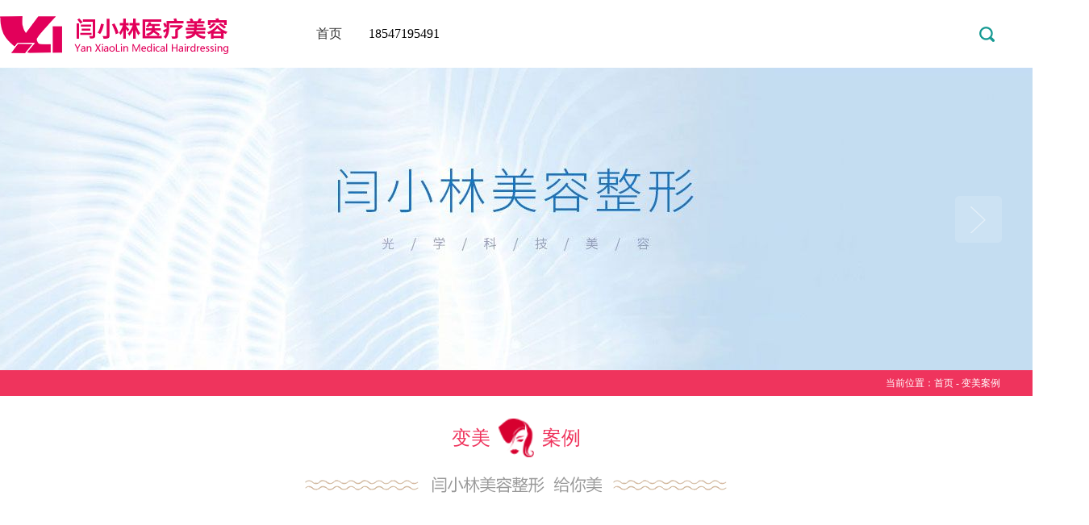

--- FILE ---
content_type: text/html; charset=utf-8
request_url: http://www.nmyxlmr.com/Bmal_bmalxx_Detailsid_143
body_size: 5833
content:
<!DOCTYPE html PUBLIC "-//W3C//DTD XHTML 1.0 Transitional//EN" "http://www.w3.org/TR/xhtml1/DTD/xhtml1-transitional.dtd">
<html xmlns="http://www.w3.org/1999/xhtml">
<head>
<title>-闫小林医学美容院</title>
<meta http-equiv="Content-Type" content="text/html; charset=utf-8" />
<meta http-equiv="X-UA-Compatible" content="IE=EmulateIE8" /><!--IE7-->
<link rel="stylesheet" type="text/css" href="/Public/css/base.css"/>
<link rel="stylesheet" type="text/css" href="/Public/css/ajn_style.css"/>
<link rel="stylesheet" type="text/css" href="/Public/css/qt.css"/>
<script type="text/javascript" src="/Public/js/jquery-1.7.min.js"></script><!--jq1.7Release-->
<script type="text/javascript" src="/Public/js/jquery.SuperSlide.2.1.1.js"></script><!--jquery.SuperSlide.2.1.1-->
<script type="text/javascript" src="/Public/js/MSClass.js"></script>
<script type="text/javascript" src="/Public/layers/layer.js"></script>
<!-- <script src="https://www.sobot.com/chat/frame/js/entrance.js?sysNum=c29b6b60d43d4bffa7b9500922fdd5b3" class="zhiCustomBtn" id="zhichiScript" data-args="属性名1=属性值1&属性名2=属性值2"></script> -->

<script>
    $(function(){
        
        $('a').each(function (i, v) {
            $(v).attr('href', 'javascript:void(0);');
            $(v).removeAttr("target");
        });
    })
</script></head>
<body>
<!--header BEGIN-->
<!--头部背景-->
<div class="top_bg clearfix">
  <!-- 头部容器 -->
  <div class="top_box">
              <a href="http://www.nmyxlmr.com" target="_blank" title="呼和浩特市闫小林医疗美容门诊部" class="top_logo"><img alt="呼和浩特市闫小林医疗美容门诊部" src="/Public/images/top_logo.png" /></a>
              <div class="top_nav">
                  <ul class="clearfix">
                      <li class="" >
                           <a href="http://www.nmyxlmr.com">首页</a>
                      </li>

                      <li style="display: none;" class="" >
                            <a href="http://www.nmyxlmr.com/Yyjj_gywm.html">医院简介</a>
                                                   
                            <div class="top_xl">
                                    <a href="http://www.nmyxlmr.com/Yyjj_gywm_typeid_21.html" class="">关于我们</a><a href="http://www.nmyxlmr.com/Yyjj_bmal_typeid_22.html" class="">荣誉资质</a><a href="http://www.nmyxlmr.com/Yyjj_fzlc_typeid_23.html" class="">发展历程</a><a href="http://www.nmyxlmr.com/Yyjj_lylx_typeid_24.html" class="">来院路线</a>
                               </div>                            <!--二级栏目-->
                        </li><li style="display: none;" class="" >
                            <a href="http://www.nmyxlmr.com/Mrxm_mrxm.html">美容项目</a>
                                                   
                            <div class="top_xl">
                                    <a href="http://www.nmyxlmr.com/Mrxm_mrxm_typeid_25.html" class="">整形美容</a><a href="http://www.nmyxlmr.com/Mrxm_mrxm_typeid_26.html" class="">激光美容</a><a href="http://www.nmyxlmr.com/Mrxm_mrxm_typeid_27.html" class="">微整形美容</a><a href="http://www.nmyxlmr.com/Mrxm_mrxm_typeid_28.html" class="">生活美容</a><a href="http://www.nmyxlmr.com/Mrxm_mrxm_typeid_29.html" class="">口腔美容</a>
                               </div>                            <!--二级栏目-->
                        </li><li style="display: none;" class="top_xd" >
                            <a href="http://www.nmyxlmr.com/Bmal_bmal.html">变美案例</a>
                                                   
                                                        <!--二级栏目-->
                        </li><li style="display: none;" class="" >
                            <a href="http://www.nmyxlmr.com/Mrjj_mrjj.html">美容聚焦</a>
                                                   
                            <div class="top_xl">
                                    <a href="http://www.nmyxlmr.com/Mrjj_mrjj_typeid_30.html" class="">医院活动</a><a href="http://www.nmyxlmr.com/Mrjj_mrjj_typeid_31.html" class="">行业动态</a>
                               </div>                            <!--二级栏目-->
                        </li><li style="display: none;" class="" >
                            <a href="http://www.nmyxlmr.com/Zxyy_zxyy.html">在线预约</a>
                                                   
                                                        <!--二级栏目-->
                        </li><li style="display: none;" class="" >
                            <a href="http://www.nmyxlmr.com/Yshs_bmal.html">养生会所</a>
                                                   
                                                        <!--二级栏目-->
                        </li><li style="display: none;" class="" >
                            <a href="http://www.nmyxlmr.com/Lxwm_lxwm.html">联系我们</a>
                                                   
                                                        <!--二级栏目-->
                        </li>                      <li>18547195491</li>
                  </ul>
                     
              </div>
         </div>
    <!-- 头部LOGO -->
    
    <!-- 头部LOGO -->
    
    
    <!-- 头部搜索 -->
    <!-- 头部搜索 -->
    <div class="topseach">
        <div class="tpoinput">
        <input type="text" value="请输入案例关键字" id="key"/>
        </div>
        <a class="topseachbtn" href="javascript:;" title="搜索" id="go"></a>
    </div>
    <!-- 头部搜索 -->
    <!-- 头部搜索 -->
    </div>
    <!-- 头部容器 -->
</div>
<!--头部背景-->


<script type="text/javascript">
 $("#go").click(function(){
  var key = $("#key").val();
  if(key == "" || key == "请输入案例关键字")
  {
    layer.msg("请输入案例关键字");
    return false;
  }
  location.href='Sousuo_sousuo_title_'+key;
 })




 </script><!--header END-->
<!--banner BEGIN-->
<div class="indexbanner subbanner">
	<a class="prev" href="javascript:void(0)"></a>
	<a class="next" href="javascript:void(0)"></a>
  <div class="hd_box">
    <div class="hd">
      <ul>
      	<li></li>      </ul>
    </div>
  </div>
	<div class="bd">
		<ul>
		<li style="background:url(/Upload/20190505/thumb_201905051334002743jpg.jpg) no-repeat center"></li>		</ul>
	</div>
</div>
<script type="text/javascript">jQuery(".subbanner").slide({mainCell:".bd ul",effect:"left",autoPlay:true});</script><!--banner END-->
<!--SUBPAGE BEGIN-->
<div class="a_sub">
     <div class="sub_po"><div>当前位置：<a href="http://www.nmyxlmr.com">首页</a> - <a href="http://www.nmyxlmr.com/Bmal_bmal.html">变美案例</a>  </div></div>
     <div class="sub_t">
          <div class="sub_t_tit">
               <h2><em>变美</em><span></span><em>案例</em></h2>
          </div>
          <div class="sub_dh">
  <ul class="clearfix">
     
  </ul>
</div>
     </div>
     <div class="sub_b">
          <!--内容添加区域 BEGIN-->
          <div class="cpzx_xx clearfix ql_dzx">
            		<h1></h1>
            		 <div class="tools">
						<span>【发布日期】1970-01-01　【浏览次数】1次　【字体】</span>
						<a title="放大字体" href="javascript:doZoom();" class="fd"></a>
						<a title="减小字体" href="javascript:doZoomj();" class="jx"></a>
						<a title="关闭" href="javascript:window.close()" class="gb">关闭</a>
					</div>
					<div class="cpzx_xx_main clearfix">
                <div class="bmal_xxcw">
            		<div class="bmal_sq">
                <em>术前</em>
                <img src="/Public/images/default.jpg" width="483" height="483" title=""/>
                </div>
                <div class="bmal_sh">
                <em>术后</em>
              	<img src="/Public/images/default.jpg" width="483" height="483" title=""/>
                </div>
                </div>
                            					</div>
					<div class="sxp_box">
             <a  title="已经是第一篇了!"><span>上一篇：</span>已经是第一篇了!</a>            <a title="已经是最后一篇了!"><span>下一篇：</span>已经是最后一篇了!</a></div>                </div>
          <!--内容添加区域 END-->
     </div>
</div>
<!--SUBPAGE END-->
<!--bottom BEGIN-->
﻿<!--底部背景-->
<div class="bot_bg clearfix">
<!--底部容器-->
     <div class="bot_t_bg">
          <div class="bot_t">
               <div class="bot_tt clearfix">
                    <div class="bot_tt_l">
                         <img src="/Public/images/bot_logo.png" class="bot_logo" />
                         <img src="/Public/images/bot_ewm.png" class="bot_ewm" />
                         <div class="bot_fx">
                              <a title="加入收藏" href="javascript:void(0)" onclick="AddFavorite(window.location,document.title)" style="background:url(/Public/images/bot_logo1.png) no-repeat; width:32px; height:31px; margin:0 3px;"></a><a title="设为首页" onclick="SetHome(window.location)" href="javascript:void(0)" style="background:url(/Public/images/bot_logo2.png) no-repeat; width:32px; height:31px; margin:0 3px;"></a><div class="bdsharebuttonbox"><a href="#" class="bds_tqq" data-cmd="tqq" title="分享到腾讯微博" style="background:url(/Public/images/bot_logo3.png) no-repeat; width:32px; height:31px; margin:0 3px;"></a><a href="#" class="bds_tsina" data-cmd="tsina" title="分享到新浪微博" style="background:url(/Public/images/bot_logo4.png) no-repeat; width:32px; height:31px; margin:0 3px;"></a></div>
                         </div>
                    </div>
                    <div class="bot_tt_r">
                         <div class="bot_nav">
                              <ul class="clearfix">
                             <dl>
                                 <dt><a href="http://www.nmyxlmr.com">首页</a></dt>
                             </dl>
                            <dl>
                                  <dt><a href="http://www.nmyxlmr.com/Yyjj_gywm.html">医院简介</a></dt>
                                                                    <!--二级栏目-->
                                  <dd><a href="http://www.nmyxlmr.com/Yyjj_gywm_typeid_21.html">关于我们</a></dd><dd><a href="http://www.nmyxlmr.com/Yyjj_bmal_typeid_22.html">荣誉资质</a></dd><dd><a href="http://www.nmyxlmr.com/Yyjj_fzlc_typeid_23.html">发展历程</a></dd><dd><a href="http://www.nmyxlmr.com/Yyjj_lylx_typeid_24.html">来院路线</a></dd>                                  <!--二级栏目-->
                              </dl><dl>
                                  <dt><a href="http://www.nmyxlmr.com/Mrxm_mrxm.html">美容项目</a></dt>
                                                                    <!--二级栏目-->
                                  <dd><a href="http://www.nmyxlmr.com/Mrxm_mrxm_typeid_25.html">整形美容</a></dd><dd><a href="http://www.nmyxlmr.com/Mrxm_mrxm_typeid_26.html">激光美容</a></dd><dd><a href="http://www.nmyxlmr.com/Mrxm_mrxm_typeid_27.html">微整形美容</a></dd><dd><a href="http://www.nmyxlmr.com/Mrxm_mrxm_typeid_28.html">生活美容</a></dd><dd><a href="http://www.nmyxlmr.com/Mrxm_mrxm_typeid_29.html">口腔美容</a></dd>                                  <!--二级栏目-->
                              </dl><dl>
                                  <dt><a href="http://www.nmyxlmr.com/Bmal_bmal.html">变美案例</a></dt>
                                                                    <!--二级栏目-->
                                                                    <!--二级栏目-->
                              </dl><dl>
                                  <dt><a href="http://www.nmyxlmr.com/Mrjj_mrjj.html">美容聚焦</a></dt>
                                                                    <!--二级栏目-->
                                  <dd><a href="http://www.nmyxlmr.com/Mrjj_mrjj_typeid_30.html">医院活动</a></dd><dd><a href="http://www.nmyxlmr.com/Mrjj_mrjj_typeid_31.html">行业动态</a></dd>                                  <!--二级栏目-->
                              </dl><dl>
                                  <dt><a href="http://www.nmyxlmr.com/Zxyy_zxyy.html">在线预约</a></dt>
                                                                    <!--二级栏目-->
                                                                    <!--二级栏目-->
                              </dl><dl>
                                  <dt><a href="http://www.nmyxlmr.com/Yshs_bmal.html">养生会所</a></dt>
                                                                    <!--二级栏目-->
                                                                    <!--二级栏目-->
                              </dl><dl>
                                  <dt><a href="http://www.nmyxlmr.com/Lxwm_lxwm.html">联系我们</a></dt>
                                                                    <!--二级栏目-->
                                                                    <!--二级栏目-->
                              </dl>                         </ul>
                         </div>
                         <div class="bot_con1"><span style="font-family: 微软雅黑, &#39;Microsoft YaHei&#39;; font-size: 12px;">服务热线：0471-2379079 &nbsp;地址：呼市回民区新华西街19号/回民果园对面 &nbsp;网址：www.nmyxlmr.com</span></div>                    </div>
               </div>
               <div class="bot_tb">
                    Copyright © 2016 呼和浩特市闫小林医疗美容门诊部 All Rights Reserved.　<a target="_blank" href="https://beian.miit.gov.cn/" rel="nofollow">蒙ICP备16005494号-1</a>　<a target="_blank" href="http://www.beian.gov.cn/portal/registerSystemInfo?recordcode=15010302000362"><img src="http://www.beian.gov.cn/file/ghs.png" style="vertical-align:middle;"/> 蒙公网安备15010302000362号</a> <a href="https://zzlz.gsxt.gov.cn/businessCheck/verifKey.do?showType=p&serial=92150103MA0NGJ7791-SAIC_SHOW_10000092150103MA0NGJ77911659931337178&signData=MEUCIQDHxHq7GXsKswW51AUm2ML3U3G85Jv1M9K3mruuzz6s/AIgeQr+GgsgkdplQD/rpAIbP9NcIqI7t4N1w5qfyVwcIaM=" target="_blank"><img src="/Public/images/ba1.png" style="padding-right: 3px; padding-left: 3px">电子营业执照</a>　<a href="http://www.nmyxlmr.com/Sitemap_sitemap.html" target="_blank">网站地图</a>　<a target="_blank" href="http://www.nmgf.net/">网站建设</a>：<a target="_blank" href="http://www.nmgf.net/">国风网络</a>　<script type="text/javascript">var cnzz_protocol = (("https:" == document.location.protocol) ? " https://" : " http://");document.write(unescape("%3Cspan id='cnzz_stat_icon_1260879467'%3E%3C/span%3E%3Cscript src='" + cnzz_protocol + "s11.cnzz.com/z_stat.php%3Fid%3D1260879467%26show%3Dpic' type='text/javascript'%3E%3C/script%3E"));</script>　<script language="javascript" type="text/javascript" src="http://js.users.51.la/19046249.js"></script>
<noscript><a href="http://www.51.la/?19046249" target="_blank"><img alt="&#x6211;&#x8981;&#x5566;&#x514D;&#x8D39;&#x7EDF;&#x8BA1;" src="http://img.users.51.la/19046249.asp" style="border:none" /></a></noscript>               </div>
          </div>
     </div>
     <div class="bot_b_bg">
          <div class="bot_b">
               <span style="font-family: 微软雅黑, &#39;Microsoft YaHei&#39;; font-size: 14px;">闫小林呼市微整形　呼和浩特市美容院　呼和浩特双眼皮　呼市美容院线雕　呼市比较正规的美容院　呼市哪里微整形好</span>          </div>
     </div>
  <!--底部二维码 LOGO-->
</div>

<!--底部背景-->
<script type="text/javascript" src="/Public/js/public.js"></script>
<link href="/Public/css/lrtk.css" rel="stylesheet" type="text/css" />
<!-- 代码 开始 -->
<!--<div id="rightArrow"><a href="javascript:;" title="在线客户"></a></div>
<div id="floatDivBoxs">
	<div class="floatDtt">在线客服</div>
    <div class="floatShadow">
        <ul class="floatDqq">
            <li style="padding-left:0px;"><a target="_blank" href="tencent://message/?uin=616651931&Site=www.lanrentuku.com&Menu=yes"><img src="/Public/images/qq.png" align="absmiddle">&nbsp;&nbsp;在线客服</a></li>
        </ul>
    </div>
    <div class="floatDbg"></div>
</div>
<script type="text/javascript" src="/Public/js/lrtk.js"></script>-->
<!-- 代码 结束 -->

<script>
window._bd_share_config={"common":{"bdSnsKey":{},"bdText":"","bdMini":"2","bdMiniList":false,"bdPic":"","bdStyle":"2","bdSize":"32"},"share":{}};with(document)0[(getElementsByTagName('head')[0]||body).appendChild(createElement('script')).src='http://bdimg.share.baidu.com/static/api/js/share.js?v=89860593.js?cdnversion='+~(-new Date()/36e5)];
</script>
<script>
(function(){
    var bp = document.createElement('script');
    var curProtocol = window.location.protocol.split(':')[0];
    if (curProtocol === 'https') {
        bp.src = 'https://zz.bdstatic.com/linksubmit/push.js';        
    }
    else {
        bp.src = 'http://push.zhanzhang.baidu.com/push.js';
    }
    var s = document.getElementsByTagName("script")[0];
    s.parentNode.insertBefore(bp, s);
})();
</script><!--bottom END-->
</body>
</html>

--- FILE ---
content_type: text/css
request_url: http://www.nmyxlmr.com/Public/css/base.css
body_size: 2793
content:
/* CSS Document */
@charset "utf-8";
/*以上为公用样式，不可以修改，如涉及到请在html页面删除相应的class或id*/
/*init BEGIN*/
body,h1,h2,h3,h4,h5,h6,hr,p,blockquote,/*structural elements 结构元素*/ dl,dt,dd,ul,ol,li,/*list elements 列表元素*/ pre,/*text formatting elements 文本格式元素*/ fieldset,lengend,button,input,textarea,/*form elements 表单元素*/ th,td{margin:0; padding:0; outline:none;}/*清除内外边距*/
a:focus{-moz-outline-style:none;}/*IE不支持*/
a:focus{outline:none;}/*很多网站都会加的属性*/
body,button,input,select,textarea,h1,h2,h3,h4,h5,h6{/*for ie*//*font:12px/1 Tahoma,Helvetica,Arial,"宋体",sans-serif;*/font:12px/26px 微软雅黑,Tahoma,Helvetica,Arial,"\5b8b\4f53",sans-serif; /*用 ascii 字符表示，使得在任何编码下都无问题*/}/*设置默认字体*/
address,cite,dfn,em,var{font-style:normal;}/*将斜体扶正*/
code,kbd,pre,samp,tt{font-family:"Courier New",Courier,monospace;}/*统一等宽字体*/
small{font-size:12px;}/*小于 12px 的中文很难阅读，让 small 正常化*/
ul,ol{list-style:none;}/*重置列表元素*/
a{text-decoration:none;}/*重置文本格式元素*/
abbr[title],acronym[title]{/*注：1.ie6 不支持 abbr; 2.这里用了属性选择符，ie6 下无效果*/border-bottom:1px dotted; cursor:help;}
q:before,q:after{content:'';}
/*重置表单元素*/
legend{color:#000;}/*for ie6*/fieldset,img{border:none;}/*img 搭车：让链接里的 img 无边框*/
/*注：optgroup 无法扶正*/
button,input,select,textarea{font-size:100%; /*使得表单元素在 ie 下能继承字体大小*/}
table{border-collapse:collapse; border-spacing:0;}/*重置表格元素*/
hr{border:none; height:1px;}/*重置 hr*/
html{overflow-y:scroll;}/*让非ie浏览器默认也显示垂直滚动条，防止因滚动条引起的闪烁*/
    /*清除float BEGIN*/
.clearfix:after{content:"."; display:block; height:0; clear:both; visibility:hidden;}
.clearfix{display:inline-block; display:block; zoom:1;}
    /*清除float END*/
/*init END*/
/*banner BEGIN*/
.indexbanner{ width:100%; overflow:hidden; position:relative;}
.hd_box{ position:absolute; bottom:5px; left:0;width: 100%; z-index:-1;}
.indexbanner .hd{ height:5px; overflow:hidden; margin:0 auto;}
.indexbanner .hd ul{ float:left; display: block; overflow:hidden; zoom:1; text-align:center; height: 5px;}
.indexbanner .hd ul li{ float:left; width:20px; height:5px; text-align:center; background:#fff; cursor:pointer; color: #fff; margin:0 2px;}
.indexbanner .hd ul li.on{ background:#f00; color:#f00;}
.indexbanner .bd{ position:relative; height:100%; z-index:0;}
.indexbanner .bd li{ zoom:1; vertical-align:middle; height: 712px; width:100%;}
.indexbanner.subbanner .bd li{ zoom:1; vertical-align:middle; height: 375px;}
/*下面是前/后按钮代码，如果不需要删除即可 */
.indexbanner .prev,.indexbanner .next{ position:absolute; left:3%; top:50%; margin-top:-29px; display:block; width:58px; height:58px; background:url(../images/slider-arrow.png) -110px 5px no-repeat; filter:alpha(opacity=50);opacity:0.5; z-index:9999;}
.indexbanner .prev{
	background:url(../images/ban_qh01.png) no-repeat left top;
}
.indexbanner .next{
	background:url(../images/ban_qh01.png) no-repeat right top !important;
}
.indexbanner .next{ left:auto; right:3%; }
.indexbanner .prev:hover,.indexbanner .next:hover{ filter:alpha(opacity=60);opacity:0.6;  }
.indexbanner .prevStop{ display:none;  }
.indexbanner .nextStop{ display:none;  }


/*CSS Document*/
/*以下为公用样式，不可以修改，如涉及到请在html页面删除相应的class或id*/
body{ font-size:12px; line-height:26px; font-family:"微软雅黑";}
.f_l{ float:left;}
.f_r{ float:right;}
.w1002,.w1004,.w1100,.w1200{ margin:0px auto;}
.w1002{ width:1002px;}
.w1004{ width:1004px;}
.w1100{ width:1100px;}
.w1200{ width:1200px;}
a[href] *{ cursor:pointer;}
a[href] img:hover{filter:alpha(opacity=85); /*IE滤镜，透明度50%*/-moz-opacity:0.85; /*Firefox私有，透明度50%*/opacity:0.85;/*其他，透明度50%*/}
/**/
/*上下篇 BEGIN*/
.sxp_box{clear:both; font-family:"微软雅黑"; overflow:hidden; font-size:14px; padding:4px 0; width:100%;}
.sxp_box a{clear:both; display:block; overflow:hidden; padding: 0 12px; margin:6px 0px;color:#666; height:32px; line-height:32px;}
.sxp_box a span{ height:32px; line-height:32px; font-size:14px; text-align:center;}
.sxp_box a[href]:hover{ background:#ef345d; color:#fff;}
.sxp_box a[href] span{ cursor:pointer;}
/*上下篇 END*/
/*分页 BEGIN*/
.fy_box{clear:both; overflow:hidden; margin:0 auto; text-align:center;}
.paginator{ float:left;}
.paginator a{ float:left; width:26px; height:26px; line-height:26px; text-align:center; color:#666; background:url(../images/fy_bg.png) right center no-repeat;}

.paginator a,
.paginator span{margin:0px 5px; float:left; width:26px; height:26px; line-height:26px; text-align:center;}
.paginator a[href]:hover{ background:url(../images/fy_bg.png) left center no-repeat; color:#fff;}
.paginator span{ color:#fff; font-weight:normal; background:url(../images/fy_bg.png) left center no-repeat;}/*选中需要全部important一下*/

/*分页 END*/



--- FILE ---
content_type: text/css
request_url: http://www.nmyxlmr.com/Public/css/ajn_style.css
body_size: 4637
content:

/*头部导航*/
.top_bg{
	width:1350px;
	margin:0 auto;
	min-height:84px;
}
a.top_logo{
	float:left;
	margin-top:20px;
}
a.top_logo img{
	display:block;
}
.top_nav{
	float:left;
	margin-left:78px;
	width:850px;
	z-index:999;
}
.top_nav>ul>li{
	float:left;
	width:93px;
	height:84px;
	line-height:84px;
	text-align:center;
	font-size:16px;
	position:relative;
	z-index:999;
}
.top_nav>ul>li>a{ 
	display:block;
	height:84px;
	line-height:84px;
	color:#333;
}
.top_nav>ul>li:hover>a{
	color:#e2005a;
}
.top_nav>ul>li.top_xd>a{
	color:#e2005a;
}
.top_xl{
	position:absolute;
	width:93px;
	min-height:42px;
	padding:13px 0 5px 0;
	background:#fff url(../images/top_xl.png) no-repeat center top;
	z-index:9999;
	left:0;
	top:71px;
	display:none;
}
.top_xl a{
	display:block;
	min-height:22px;
	line-height:22px;
	padding:10px 0;
	font-size:16px;
	color:#333;
}
.top_xl a.ej_xl{
	color:#e2005a;
}
.top_xl a:hover{
	color:#e2005a;
}
.top_ss{
	float:right;
}
.topseach{ float:left;position:relative;width:24px;height:24px; margin-top:30px; z-index:99999;}
.tpoinput{ width:0px;height:24px; line-height:24px; z-index:5;position:absolute;right:24px; top:0px; border-right:0px;background:#ef345d;}
.tpoinput input{ width:100%; height:24px;font:12px/24px "微软雅黑"; color:#fff;border:0px;background-color:transparent;}
.topseachbtn{ display:block;width:24px;height:24px;background:url(../images/top_ss.png) no-repeat center;position:relative;z-index:10;}
.topseachbtn:hover{
	filter:alpha(opacity=80); /*IE滤镜，透明度50%*/
    -moz-opacity:0.8; /*Firefox私有，透明度50%*/
     opacity:0.8;/*其他，透明度50%*/
}
.bot_bg{
	min-height:400px;
	overflow:hidden;
}
.bot_t_bg{
	background:#333333;
	min-height:300px;
	padding:42px 0 10px 0;
}
.bot_t{
	width:1200px;
	margin:0 auto;
	min-height:300px;
}
.bot_tt{
	min-height:270px;
}
.bot_tt_l{
	float:left;
	width:336px;
	min-height:270px;
	background:url(../images/bot_xian1.png) no-repeat right top;
	padding-bottom:16px;
}
.bot_logo{
	display:block;
}
.bot_ewm{
	display:block;
	padding:35px 0 20px 54px;
}
.bot_fx{
	background:url(../images/bot_xian.png) no-repeat center;
	width:194px;
	height:31px;
	padding-left:38px;
}
.bot_fx a{
	float:left;
}
.bot_fx a:hover{filter:alpha(opacity=80); /*IE滤镜，透明度50%*/-moz-opacity:0.8; /*Firefox私有，透明度50%*/opacity:0.8;/*其他，透明度50%*/}
.bot_tt_r{
	float:left;
	padding-left:78px;
}
.bot_nav{
	min-height:216px;
	overflow:hidden;
}
.bot_nav ul dl{
	float:left;
	width:74px;
	padding-right:20px;
}
.bot_nav ul dl dt{
	display:block;
	height:34px;
	line-height:34px;
	padding-bottom:12px;
	font-size:16px;
}
.bot_nav ul dl dt a{
	display:block;
	height:34px;
	line-height:34px;
	color:#bfbfbf;
}
.bot_nav ul dl dd{
	min-height:30px;
	font-size:14px;
}
.bot_nav ul dl dd a{
	display:block;
	min-height:20px;
	padding:5px 0;
	line-height:20px;
	color:#555;
}
.bot_nav ul dl dt a:hover{
	color:#e5396a;
}
.bot_nav ul dl dd a:hover{
	color:#fc6f97;
}
.bot_con1{
	height:32px;
	line-height:32px;
	color:#bfbfbf;
	font-size:13px;
}
.bot_tb{
	height:32px;
	line-height:32px;
	font-size:12px;
	color:#666666;
	color:#666;
	text-align:center;
}
.bot_tb a{
	color:#666;
}
.bot_tb a:hover{
	color:#fc5d8a;
}
.bot_tb img{
	vertical-align:middle;
}
.bot_b_bg{
	padding:5px 0;
	background:#262626;
	min-height:30px;
}
.bot_b{
	min-height:30px;
	line-height:30px;
	color:#666666;
	text-align:center;
	font-size:13px;
	width:1200px;
	margin:0 auto;
}
.in_con{
	min-height:2380px;
	padding-top:30px;
}
.one_t{
	margin:0 auto;
	overflow:hidden;
	padding-bottom:5px;
}
.one_t ul{
	float:left;
}
.one_t ul li{
	float:left;
	width:74px;
	margin:0 15px;
}

.one_t ul li h3{
	height:44px;
	line-height:44px;
	font-size:14px;
}
.one_t ul li h3 a{
	display:block;
	height:44px;
	line-height:44px;
	color:#666;
	font-size:14px;
	text-align:center;
}
.one_t ul li.xz h3 a{ color:#ef345d; font-weight:bold;}
.one_b_bg{
	background:#ef345d;
	height:81px;
}
.one_b{
	width:1200px;
	margin:0 auto;
	height:81px;
	position:relative;
}
.one_con{
	width:1020px;
	margin:0 auto;
}
.one_con ul li{
	float:left;
	width:170px;
	float:left;
	height:81px;
	text-align:center;
	font-size:18px;
}
.one_con ul li a{
	display:block;
	height:81px;
	line-height:81px;
	color:#fff;
}
.one_con ul li a:hover{
	background:#db0f3b;
}


.one_b a.prev{
	background:url(../images/one_bot.png) no-repeat left bottom;
	width:33px;
	height:33px;
	position:absolute;
	display:block;
	left:0;
	top:26px;
}
.one_b a.next{
	background:url(../images/one_bot.png) no-repeat right bottom;
	width:33px;
	height:33px;
	position:absolute;
	display:block;
	right:0;
	top:26px;
}
.one_b a.prev:hover{
	background:url(../images/one_bot.png) no-repeat left top;
}
.one_b a.next:hover{
	background:url(../images/one_bot.png) no-repeat right top;
}







.in_two{
	width:1200px;
	margin:0 auto;
	padding-top:65px;
}
.in_two h2{
	margin:0 auto;
	width:526px;
	height:97px;
	padding-bottom:29px;
}
.in_two h2 a{
	display:block;
}
.in_two h2 a img{
	display:block;
}
.two_tit{
	margin:0 auto;
	height:46px;
	padding-bottom:64px;
}
.two_tit ul{
	float:left;
	height:46px;
}
.two_tit ul li{
	float:left;
	height:46px;
	line-height:44px;
	text-align:center;
	min-width:74px;
	max-width:128px;
	font-size:18px;
	margin:0 20px;
}
.two_tit ul li a{
	display:block;
	height:44px;
	color:#333;
	line-height:44px;
	overflow:hidden;
}
.two_tit ul li a:hover{
	border-bottom:2px solid #ef345d;
}
.two_con{
	width:1200px;
	min-height:198px;
	position:relative;
	padding-bottom:70px;
}
.two_con1{
	width:1095px;
	margin:0 auto;
}
.two_con1 ul li{
	margin:0 15px;
	width:335px;
	float:left;
}
.two_con1 ul li a{
	display:block;
}
.two_con1 ul li a img{
	display:block;
}
.two_con a.prev{
	position:absolute;
	left:0;
	top:70px;
	background:url(../images/two_bot.png) no-repeat left top;
	width:29px;
	height:52px;
	display:block;
}
.two_con a.next{
	position:absolute;
	right:0;
	top:70px;
	background:url(../images/two_bot.png) no-repeat right top;
	width:29px;
	height:52px;
	display:block;
}
.two_con a.prev:hover{
	background:url(../images/two_bot.png) no-repeat left bottom;
}
.two_con a.next:hover{
	background:url(../images/two_bot.png) no-repeat right bottom;
}
.in_thr{
	width:1200px;
	margin:0 auto;
	min-height:200px;
	padding-bottom:35px;
}
.in_thr h2{
	margin:0 auto;
	width:526px;
	height:96px;
	padding-bottom:29px;
}
.in_thr h2 a{
	display:block;
}
.in_thr h2 a img{
	display:block;
}
.thr_con{
	min-height:400px;
	position:relative;
}
.thr_con1{
	background:url(../images/sqh_zz.png) no-repeat;
	width:1200px;
	height:340px;
	position:absolute;
	left:0;
	top:0;
	z-index:999;
	padding-top:56px;
}
.thr_con2{
	padding-top:23px;
	min-height:300px;
	float:left;
	padding-bottom:65px;
}
.thr_con2 ul li{
	display:block;
	width:308px;
}
img.al_imgl{
	display:block;
}
img.al_imgr{
	display:block;
}
.thr_con3{
	padding-top:23px;
	min-height:300px;
	float:right;
	padding-bottom:65px;
}
.thr_con3 ul li{
	display:block;
	width:308px;
}
.thr_con1 ul li{
	display:block;
	height:340px;
	width:1200px;
}
.thr_con1 ul li h3{
	height:68px;
	line-height:68px;
	text-align:center;
	font-size:25px;
}
.thr_con1 ul li h3 a{
	color:#fff;
	display:block;
	height:68px;
	line-height:68px;
}
.thr_con4{
	margin:0 auto;
	padding-top:30px;
	min-height:26px;
}
.thr_con4 ul{
	text-align:center;
}
.thr_con4 ul li{
	margin:0 5px;
	width:26px;
	height:26px;
	display:inline-block;
	background:url(../images/in_dian.png) no-repeat left center;
	text-align:center;
	color:#666666;
	cursor:pointer;
}
.thr_con4 ul li:hover{
	background:url(../images/in_dian.png) no-repeat right center;
	color:#fff;
}
.thr_con4 ul li.on{
	background:url(../images/in_dian.png) no-repeat right center;
	color:#fff;
}
.in_four{
	background:#efefef url(../images/four_xian.png) no-repeat top center;
	min-height:460px;
	padding-top:2px;
}

.four_l{ float:left; padding-top:4px; width:744px;}
.four_l h2{ height:92px; line-height:92px;}
.four_l h2 a{ display:block; height:92px; padding-left:36px; line-height:92px; color:#ef345d; font-size:24px; background:url(../images/four_lh2bg.png) left center no-repeat;}
.four_l h2 a:hover{ color:#ff5902;}
.four_lt{ position:relative;}
.four_hd{ position:absolute; width:46px; height:18px; right:0; top:-36px;}
.four_hd a{ width:18px; height:18px;}
.four_hd a.prev{ float:left; background:url(../images/in_four_btnbg.png) left top no-repeat;}
.four_hd a.next{ float:right; background:url(../images/in_four_btnbg.png) right top no-repeat;}
.four_hd a.prev:hover{background:url(../images/in_four_btnbg.png) left bottom no-repeat;}
.four_hd a.next:hover{ background:url(../images/in_four_btnbg.png) right bottom no-repeat;}
.four_lt_con{}
.four_lt_con ul{}
.four_lt_con li{ overflow:hidden;}
.in_xw_img{ float:left;}
.in_xw_img img{ display:block;}
.four_lt_cr{ float:right; width:310px;}
.four_lt_crt{ overflow:hidden; height:46px; line-height:46px;}
.four_lt_crt{ overflow:hidden;}
.four_lt_crt h3{ float:left; height:46px; line-height:46px;}
.four_lt_crt h3 a{ display:block; height:46px; line-height:46px; color:#333; font-size:16px;}
.four_lt_crt em{ float:right; height:46px; line-height:46px; color:#333; font-size:12px;}
.four_lt_cr p{ height:48px; line-height:24px; font-size:13px; color:#666; word-break:break-all;}
.in_xw_more{ display:block; width:80px; height:29px; line-height:29px; margin-top:15px; text-align:center; font-size:13px; color:#ef345d; text-transform:uppercase; background:url(../images/four_mbg.png) center top no-repeat;}
.four_lt_con li:hover h3 a{ color:#ef345d; font-weight:bold;}
.four_lt_con li:hover .in_xw_more{ background:url(../images/four_mbg.png) center bottom no-repeat; color:#fff;}

.four_lb{ padding-top:28px;}
.four_lb li{ float:left; width:300px;}
.four_lb_t{ overflow:hidden;}
.four_lb_t h3{ float:left; height:46px; line-height:46px;}
.four_lb_t h3 a{ display:block; height:46px; line-height:46px; color:#333; font-size:16px;}
.four_lb_t em{float:right; height:46px; line-height:46px; font-size:12px; color:#333;}
.four_lb li p{ height:48px; line-height:24px; font-size:13px; color:#666; word-break:break-all;}
.four_lb li>a{ display:block; width:80px; height:29px; line-height:29px; margin-top:15px; text-align:center; font-size:13px; color:#ef345d; text-transform:uppercase; background:url(../images/four_mbg.png) center top no-repeat;}
.four_lb li:hover h3 a{ color:#ef345d; font-weight:bold;}
.four_lb li:hover>a{background:url(../images/four_mbg.png) center bottom no-repeat; color:#fff;}

.four_con{
	min-height:460px;
	width:1200px;
	margin:0 auto;
}
.four_r{ float:right; width:392px; height:460px; background:#fff;}
.four_r h2{ height:92px; line-height:92px; padding-left:38px;}
.four_r h2 a{ display:block; height:92px; padding-left:36px; line-height:92px; color:#ef345d; font-size:24px; background:url(../images/four_lh2bg.png) left center no-repeat;}
.four_r h2 a:hover{ color:#ff5902;}



.four_form{}
.four_f{ overflow:hidden; padding:5px 0;}
.four_f em{ float:left; height:38px; line-height:38px; width:100px; text-align:right; font-size:16px; color:#666;}
.four_f div{ float:left; background:url(../images/txt_bg.png) no-repeat; width:229px; height:38px; line-height:38px; padding:0 10px;}
.four_f div input{ display:block; width:100%; height:38px; line-height:38px; border:none; background:none; font-size:16px; color:#666;}
.four_f span{ float:left; width:14px; text-align:right; font-size:16px; color:#c90000;}

.four_s{ overflow:hidden; padding:5px 0;}
.four_s em{ float:left; height:38px; line-height:38px; width:100px; text-align:right; font-size:16px; color:#666;}
.four_s>div{ float:left; background:url(../images/txt_bg.png) no-repeat; width:229px; height:38px; line-height:38px; padding:0 10px;}
.four_s>div div{ width:100%; height:38px; line-height:38px; background:url(../images/in_sel_bg.png) no-repeat right center;}
.four_s>div select{ width:100%; height:38px; line-height:38px;}
.four_s span{ float:left; height:38px; line-height:38px; width:14px; text-align:right; font-size:16px; color:#c90000;}

.four_yzm div{ float:left; background:url(../images/txt_bg3.png) no-repeat; width:97px;}
.four_yzm img{ float:left; margin:0 36px 0 12px; border:1px solid #eee; cursor:pointer;}

.four_btn{ overflow:hidden; padding-left:100px; padding-top:15px;}
.four_btn a{ float:left; width:86px; height:32px; margin-right:28px; line-height:32px; font-size:13px; color:#ef345d; text-align:center; background:url(../images/in_zxyy_btnbg.png) right center no-repeat;}
.four_btn a:hover{ background:url(../images/in_zxyy_btnbg.png) left center no-repeat; color:#fff;}






.thr_bd{ position:relative; padding:23px 0 65px; background:url(../images/sqh_zz.png) center top no-repeat;}
.thr_bd_lzz{ position:absolute; left:0; top:0; width:308px; height:396px; z-index:9999; background:url(../images/sqh_zz.png) left center no-repeat;}
.thr_bd_rzz{ position:absolute; right:0; top:0; width:308px; height:396px; z-index:9999; background:url(../images/sqh_zz.png) right center no-repeat;}
.thr_bd_l{ float:left;}
.thr_bd_r{ float:right;}
.thr_bd li{ overflow:hidden;}
.thr_bd li h3{ width:450px; margin:6px auto 0; height:122px; line-height:122px;}
.thr_bd li h3 a{ display:block; height:122px; line-height:122px; text-align:center; font-size:24px; color:#fff;}
.thr_bd li h3 a:hover{ color:#f90;}
/*头部导航*/
.in_five{ width:1200px; margin:0 auto;}
.in_five h2{ padding:73px 0 50px;}
.in_five h2 a{ display:block; width:614px; height:97px; margin:0 auto; }
.in_five h2 a img{ display:block;}
.in_fiv_bd{ width:1200px; overflow:hidden;}
.in_fiv_bd ul{ width:1218px;}
.in_fiv_bd li{ float:left; margin-right:17px;}
.in_fiv_bd li>a{ display:block;}
.in_fiv_bd li>a img{ display:block;}
.in_fiv_bd li div{ overflow:hidden;}
.in_fiv_bd li h3{ float:left; height:50px; line-height:50px;}
.in_fiv_bd li h3 a{ display:block; height:50px; line-height:50px; font-size:16px; color:#333;}
.in_fiv_bd li em{ float:right; height:50px; line-height:50px; font-size:12px; color:#333;}
.in_fiv_bd li h3 a:hover{ color:#ef345d;}

.in_six{ padding:0 20px; background:url(../images/in_yqlj_bg.png) center center no-repeat; height:56px; overflow:hidden; width:1160px; margin:20px auto;}
.in_six img{ float:left; padding-right:20px; padding-top:16px;}
.in_six_c{ float:left; width:1030px;}
.in_six_cc a{ float:left; line-height:56px; margin:0 15px; font-size:16px; color:#333;}
.in_six_cc a:hover{ color:#ef345d;}
/*BEGIN*/
.a_sub{
	min-height:400px;
	margin:0 auto;
}
.sub_t{
	min-height:100px;
	padding-top:28px;
	width:1200px;
	margin:0 auto;
}
.sub_t_tit{
	margin:0 auto 35px;
}
.sub_t_tit h2{
	text-align:center;
    display: block;
	height:48px;
	line-height:48px;
	vertical-align:middle;
	background:url(../images/sub_tit.png) no-repeat center bottom;
	padding-bottom:44px;
}
.sub_t_tit h2 em{
	vertical-align:middle;
	display:inline-block;
	height:48px;
	line-height:48px;
	font-size:24px;
	color:#ef345d;
}
.sub_t_tit h2 span{
	vertical-align:middle;
	display:inline-block;
	background:url(../images/rentou.png) no-repeat;
	width:44px;
	height:48px;
	margin:0 10px;
}
.sub_dh{
}
.sub_dh ul{
	text-align:center;
}
.sub_dh ul li{
	display:inline-block;
	background:url(../images/sub_dh_bg.png) no-repeat right top;
	height:52px;
	width:124px;
	margin:0 8px 10px;
	font-size:16px;
}
.sub_dh ul li h2 a{
	display:block;
	padding-top:8px;
	height:33px;
	line-height:33px;
	color:#333;
}
.sub_dh ul li h2{
	font-size:16px;
}
.sub_dh ul li:hover{
	background:url(../images/sub_dh_bg.png) no-repeat left center;
}
.sub_dh ul li:hover h2 a{
	padding-bottom:11px;
	color:#fff;
}
.sub_dh ul li.sub_xd{
	background:url(../images/sub_dh_bg.png) no-repeat left center;
}
.sub_dh ul li.sub_xd h2 a{
	padding-bottom:11px;
	color:#fff;
}
.sub_b{
	min-height:300px;
	padding:40px 0 50px;
	width:1200px;
	margin:0 auto;
	overflow:hidden;
}
.a_gywm{
	min-height:300px;
}
.a_gywm a{
	font-size:16px;
	color:#F39;
	font-weight:bold;
}
.a_gywm a:hover{
	color:#63F;
}
.sub_po{
	background:#ef345d;
	height:32px;
	line-height:32px;
	color:#fff;
	text-align:right;
}
.sub_po>div{
	width:1200px;
	margin:0 auto;
	height:32px;
}
.sub_po a{
	color:#fff;
}
.sub_po a:hover{
	color:#F9C;
}
.sel_box{ position:relative;}
.sel_div{ height:30px; line-height:30px; font-size:14px; color:#444;}
.sel_sel{ position:absolute; left:0; top:0;filter:alpha(opacity=00); /*IE滤镜，透明度50%*/-moz-opacity:0; /*Firefox私有，透明度50%*/opacity:0;/*其他，透明度50%*/ width:100%; height:30px; line-height:30px; font-size:14px; color:#444; cursor:pointer;}
/*END*/
/*BEGIN*/
.in_pc{ position:fixed; left:50px; top:50%; z-index:99999; margin-top:-124px; width:70px; height:259px; background:url(../images/pc_bg.png) no-repeat center center; display:none;}
.in_pc a{ display:block; margin-bottom:1px;}
.in_pc_a01{ width:70px; height:66px; position:relative;}
.in_pc em{ background:#ef345d; position:absolute; right:0; top:0; display:block; height:66px; line-height:66px; font-size:18px; color:#fff; width:0px; overflow:hidden; text-align:center;}

.in_pc_a02{ width:70px; height:66px;}
.in_pc_a03{ width:70px; height:62px;}
.in_pc_a04{ width:70px; height:62px;}
.in_pc a:hover{ background:#ef345d; filter:alpha(opacity=20); /*IE滤镜，透明度50%*/-moz-opacity:0.2; /*Firefox私有，透明度50%*/opacity:0.2;/*其他，透明度50%*/}
/*END*/
/*BEGIN*/
.bmal_xxcw{ overflow:hidden;}
.bmal_xxcw div.bmal_sq{ float:left; color:#e2005a; font-size:24px; font-weight:bold;}
.bmal_xxcw div.bmal_sh{ float:right; color:#e2005a; font-size:24px; font-weight:bold;}
.bmal_xxcw em{ display:block; height:46px; line-height:46px;}
.bmal_xxcw div.bmal_xxcw img{ display:block;}
/*END*/
/*BEGIN*/

/*END*/
/*BEGIN*/

/*END*/
/*BEGIN*/

/*END*/
/*BEGIN*/

/*END*/
/*BEGIN*/

/*END*/
/*BEGIN*/

/*END*/
/*BEGIN*/

/*END*/
/*BEGIN*/

/*END*/


--- FILE ---
content_type: text/css
request_url: http://www.nmyxlmr.com/Public/css/qt.css
body_size: 4156
content:
/* CSS Document */

/*
* @Author: Administrator
* @Date:   2016-10-26 10:16:19
* @Last Modified by:   Administrator
* @Last Modified time: 2016-10-28 13:20:41
*/
/* 公共类 */
.clearfix:before, .clearfix:after {
    /*清除浮动，最好最标准的写法*/
    content: "";
    display: table;
}

.clearfix:after {
    clear: both;
}

.clearfix {
    *zoom: 1; /*IE/7/6*/  /*兼容IE6下的写法*/
}
.w {
    /*版心 提取 */
    width: 1200px;
    margin: 0 auto;
}

.fl{
	float: left;
}
.fr{
	float: right;
}
.hand{
     cursor:pointer;
}
/*公共类*/

/* 网站地图 */
.mq_sitemap_bottom{
	min-height: 400px;
	width: 1200px;
	margin: 0 auto;
	text-align: justify;
	background: url(../images/sitemap_bj.png) no-repeat right bottom;
	}
			
			.mq_sitemap_bottom .box{
				text-align: center;
				width: 124px;
			    display: inline-block;
			    vertical-align: top;
			}
			.mq_sitemap_bottom:after{
			    content: "";
			    display: inline-block;
			    position: relative;
			    width: 100%;
			}
			.mq_sit_b_father{
				padding: 10px 0;
				display: block;
				height: 33px;
				/* background-color: red; */
			}
			.triangle{
				display: block;
				height: 33px;
				width: 124px;
				line-height: 33px;
				font-size: 18px;
				color: #333;
				background:url(../images/mq_sprite.png) no-repeat center top ;
			}
			.mq_sit_b_father.on{
				background: url(../images/mq_sprite.png) no-repeat center -82px;
			}
			.mq_sit_b_father.on .triangle{
				color: #fff;
				background-position: center -41px;
			}
			.mq_sit_b_father:hover{
				background: url(../images/mq_sprite.png) no-repeat center -82px;
			}
			.mq_sit_b_father:hover .triangle{
				color: #fff;
				background-position: center -41px;
			}
			.mq_sit_b_son{
				
			}
			.mq_sit_b_son li{
				padding: 12px 0;
				text-align: center;
			}
			.mq_sit_b_son a{
				line-height: 24px;
				font-size: 18px;
				color: #333;
			}
			.mq_sit_b_son a:hover{
				color: #ef345d;
			}
/* 联系我们 */

.mq_contact{
	width: 1200px;
	min-height: 666px;
	margin: 0 auto;
}
.mq_contact_left{
	float: left;
	width: 666px;
	position: relative;
}

.mq_c_l_mapbox{
	position: absolute;
	top: 0px;
	left: 0;
	width: 666px;
	height:645px;
} 
.mq_contact_left:hover .mq_c_l_mapbox{
	display: none;
}
.mq_contact_right{
	width: 474px;
	min-height: 666px;
	float: right;
	padding-bottom:20px;
	background: url(../images/mq_contact_bj.png) no-repeat 270px bottom;
}
.mq_c_r_top{
	margin-top: 111px;
}
.mq_c_r_center{
	margin-top: 64px;
	font-size: 18px;
	line-height: 48px;
	color: #333;
}
.mq_c_r_center em{
	color: #e2005a;
}
.mq_c_r_bottom{
	margin-top: 56px;
	min-height: 124px;
	padding-left: 5px;
}
.mq_c_r_bottom img{
	float: left;
}
.mq_erweima{
	float: left;
	margin-top: 6px;
	margin-left: 38px;
	width: 20px;
	font-size: 12px;
	color: #333;
	line-height:16px;
}

/* 来院路线 */
.mq_route{
	width: 1200px;
	margin: 0 auto;
	min-height: 556px;
}
.mq_route_top{
	width: 570px;
	height: 60px;
	margin: 0 auto;
	margin-bottom: 40px;
}
.mq_route_top li{
	margin: 0 9px;
	float: left;
	text-align: center;
	width: 124px;
	}
.mq_route_bottom{
	width: 1198px;
	height: 446px;
	border: 1px solid #ef345d;
}
.mq_route_b_left{
	width: 530px;
	float: left;
}
.mq_r_b_l_top h2{
	text-align: center;
	font-size: 20px;
	color: #ef345d;
	line-height: 68px;
}
.mq_r_b_l_top .text{
	text-align: left;
	margin-left: 50px;
	margin-right: 30px;
	font-size: 18px;
	line-height: 38px;
	color: #333;
}
.mq_route_b_right{
	width: 638px;
	float: right;
	padding:10px;
}			

/* 关于我们 */
.mq_aboutus_bottom{
	line-height: 30px;
	color: #333;
	font-size: 14px;
}
.mq_a_b_img{
	padding-left: 20px;
}		

/* introduction简介1 */
.mq_int_1_top{
	width: 720px;
}
.mq_i_1_b_left{
	width: 200px;
	padding-bottom:30px;
}
.mq_i_1_b_left li{
	margin-bottom: 7px;
}
.mq_i_1_b_left a{
	display: block;
	height: 35px;
	width: 114px;
	line-height: 35px;
	font-size: 15px;
	color: #fff;
	background-color: #ef345d;
	text-align: center;
}
.mq_i_1_b_left li.on{
	padding-left: 25px;
	background: url(../images/mq_i_1_b_left.png) no-repeat left center;
}
.mq_i_1_b_left li:hover{
	padding-left: 25px;
	background: url(../images/mq_i_1_b_left.png) no-repeat left center;
}
.mq_i_1_b_right{
	width: 1000px;
	font-size: 15px;
	line-height: 32px;
	color: #333;
	min-height:380px;
}
.xbzx_cw{ padding-bottom:20px; background:url(../images/mq_int_3_bj.png) no-repeat right bottom;}
/* introduction简介３ */
.mq_int_3{
	min-height: 380px;
	background: url(../images/mq_int_3_bj.png) no-repeat right bottom;
}

/* 在线预约 */
.mq_onlinebk{
	color: #333;
	width: 1165px;
	padding-left: 15px;
	padding-right: 20px;
	margin: 0 auto;
}
.mq_onlinebk input{
	color: #666;
	background:none;
	border:none;
	font-family:"微软雅黑";
	font-size:12px;
}
.mq_olbk_small{
	margin-bottom: 23px;
}
.mq_olbk_s_title{
	height: 36px;
	line-height: 36px;
	font-size: 18px;

}
.mq_olbk_s_title em{
	display: block;
	float: left;
}
.mq_olbk_s_title em.star{
	width: 8px;
	height: 36px;
	margin-left: 10px;
	background: url(../images/mq_olbk_star.png) no-repeat left 9px;
}
.mq_olbk_s_box{
	width: 393px;
	padding: 1px 10px;
	height: 39px;
	background: url(../images/mq_olbk_01.png) no-repeat center;
}
.mq_olbk_input1{
	width: 100%;
	height: 39px;
	line-height: 39px;
	font-size: 14px;
	text-align: left;
}
.mq_olbk_select1{
	width: 100%;
	height: 39px;
	line-height: 39px;
	font-size: 14px;
	text-align: left;
}
.ajn_kang{
	height: 39px;
	line-height: 39px;
	padding:0 16px 0 0;
	text-align:center;
}
.mq_olbk_xl{
	position: relative;

}
.mq_olbk_xl_btn{
	position: absolute;
	width: 34px;
	height: 39px;
	top: 1px;
	right: 1px;
	background: url(../images/mq_olbk_cl.png) no-repeat center;
}

.mq_olbk_t_right{
	width: 641px;
}
.mq_olbk_date_box{
	height: 39px;
	line-height: 39px;
	font-size: 14px;
	color: #666;
}
.mq_olbk_date01{
	width: 330px;
}
.mq_olbk_date02{
	margin-right: 20px;
}
.mq_olbk_date02_l{
	width: 58px;
}
.mq_olbk_date02_r{
	width: 145px;
	padding: 1px 0;
	background: url(../images/mq_olbk_02.png) no-repeat center;
	position: relative;
}
.mq_olbk_bzbox{
	width: 621px;
	height: 150px;
	padding: 5px 10px;
	background: url(../images/mq_olbk_03.png) no-repeat center;
}
.mq_olbk_bzbox textarea{
	font-family: "Microsoft YaHei", "微软雅黑";
	border: none;
    background: none;
    width: 100%;
    height: 150px;
    line-height: 28px;
    font-size: 14px;
    color: #666;
    resize: none;
    outline-style: none;
}

.mq_olbk_bpttpm{
	height: 79px;
}
.mq_olbk_b_l_bottom div{
	float: left;
}
.mq_olbk_b_l_bottom div img{
	display:block;
	cursor:pointer;
}
.mq_yzm01{
	width: 173px;
	height: 39px;
	padding: 1px 10px;
	margin-right: 30px;
	background: url(../images/mq_olbk_04.png) no-repeat center;
}
.mq_yzm02 img{ height:39px; border:1px solid #eee;}
.mq_yzm03{
	height: 41px;
	/* width: 100%; */
	height: 41px;
	line-height: 41px;
	margin-left: 32px;
	cursor:pointer;
	
}
.mq_yzm03:hover{
	color:#F39;
}
.mq_olbk_b_right{
	margin-top: 36px;
}
.mq_olbk_b_right a{
	display:inline-block;
	background:#fdeaee;
	font-size:18px;
	color:#ef345d;
	width:189px;
	height:42px;
	line-height:42px;
	text-align:center;
}
.mq_olbk_b_right a:hover{
	background:#ef345d;
	color:#fdeaee;
}
.mq_olbk_b_right button{
	font-family: "Microsoft YaHei", "微软雅黑";
	margin-left: 5px;
	width: 189px;
	height: 41px;
	line-height: 41px;
	text-align: center;
	font-size: 18px	;
	color: #fff;
	background-color: #fdeaee;
}
.mq_olbk_b_right button.on{
	background-color: #ef345d;
}
.mq_olbk_b_right button:hover{
	background-color: #ef345d;
}

/* 发展历程 */
.a_fzlc{
	background:url(../images/fzlc_dian.png) no-repeat 9px bottom;
	min-height:300px;
	padding-bottom:24px;
}
.mq_develop_bottom{
	min-height: 770px;
	background: url(../images/develop_bj.png) repeat-y left top;
}
.mq_develop_box{
	margin-top: 28px;
	margin-bottom: 22px;
}
.mq_develop_date{
	width: 175px;
	height: 35px;
	background: url(../images/develop_01.png) no-repeat left top;
	line-height: 35px;
	font-size: 20px;
	text-align: center;
	color: #ef345d;
}
.mq_develop_box.on .mq_develop_date{
	background-position: left bottom;
	color: #fff;
}
.mq_develop_box:hover .mq_develop_date{
	background-position: left bottom;
	color: #fff;
}
.mq_develop_tb{
	margin-left: 52px;
	margin-top: 14px;
}
.mq_develop_text{
	font-size: 14px;
	line-height: 30px;
	color: #333;
	width: 1116px;
	min-height: 60px;
	padding: 1px 15px;
	border-left: 1px solid #d6d6d6;
	border-right: 1px solid #d6d6d6;
}
.mq_develop_tb_top,
.mq_develop_tb_bottom{
	height: 20px;
	width: 1148px;
	background: url(../images/develop_02.png) no-repeat left top;
}
.mq_develop_tb_bottom{
	background-position: left bottom;
}

/*产品展示*/
.cpzx{min-height:400px;overflow: hidden;}
.cpzx ul{width:1256px; min-height:400px;}
.cpzx ul li{float:left;margin-right:54px;margin-bottom:25px;}
.cpzx ul li a{
	display:block;
}
.cpzx ul li a img{
	display:block;
}
.cpzx ul li h3{margin-top:8px;min-height:36px;line-height:36px;font-size:15px;text-align:center;}
.cpzx ul li h3 a{display:block;color:#333;padding-bottom:10px;}
.cpzx ul li h3:hover a{background:url(../images/cpzs_h3bg.jpg) no-repeat bottom center;color:#ef345d;font-weight:bold;}

/*产品展示详细*/
.cpzx_xx{min-height:400px;}
.cpzx_xx h1{min-height:28px;line-height:28px; padding:3px 0 7px;font-size:18px;color:#333;font-weight:bold;background:url(../images/cpzs_xx_xian.jpg) no-repeat left bottom;}
.tools{height:30px;line-height:30px;color:#333;}
.tools span{float:left;}
.tools a{display: block;float:left;margin-left:12px;}
.tools a.fd{background:url(../images/cpzx_xx_jia.jpg) no-repeat center;width:11px;height:10px;margin-top:10px;}
.tools a.jx{background:url(../images/cpzs_xx_jian.jpg) no-repeat center;width:11px;height:10px;margin-top:10px;}
.tools a:hover{filter:alpha(opacity=50); /*IE滤镜，透明度50%*/
-moz-opacity:0.5; /*Firefox私有，透明度50%*/
opacity:0.5;/*其他，透明度50%*/}
.tools .gb{background:url(../images/cpzs_xx_close.jpg) no-repeat;width:81px;height:21px;line-height:21px;margin-top:4px;font-size:13px;color:#fff;text-align:center;float:right;}
.xx_img{ padding-bottom:20px;min-height:200px;}
.xx_img img{margin:0 auto; display:block;}
.cpzx_xx_main div{ padding:30px 0;min-height:200px;font-size:14px;}
.cpzx_xx_main p{min-height:30px;line-height:30px;color:#000;}

/*新闻中心*/
.xwzx{min-height:400px;}
.xwzx ul{min-height:400px; padding-bottom:30px;}
.xwzx ul li{float:left;width:570px;padding-left:13px;padding-right:17px;position:relative;}
.xwzx ul li h3{height:44px;line-height:44px;font-size:16px;}
.xwzx ul li h3 a{display: block;color:#333;}
.xwzx ul li h3 a:hover{color:#ef345d;font-weight: bold;}
.xwzx ul li span{float:right;color:#333;position:absolute;height:44px;line-height:44px;display: block;right:17px;top:0;}
.xwzx ul li div{font-size:13px;color:#666;height:52px;overflow: hidden;}
.xwzx ul li div p{min-height:26px;line-height:26px; word-break:break-all;}
.xwzx ul li>a{display: block;background:url(../images/xwzx_more_bg.jpg) no-repeat;width:79px;height:29px;line-height:29px;
text-transform: uppercase;font-size:13px;color:#ef345d;text-align:center;float:right;margin-top:15px;margin-bottom:20px;}
.xwzx ul li>a:hover{background:url(../images/xwzx_more_hov.jpg) no-repeat;color:#fff;}
.xwzx ul li:hover{background-color: #f7f7f7;}
.xwzx ul li:hover>a{background:url(../images/xwzx_more_hov.jpg) no-repeat;color:#fff;}
.xwzx ul li:hover h3 a{color:#ef345d;font-weight:bold;}


/*新闻中心详细*/
.xwzx_xx div{margin-top:20px;}
.xwzx_xgtj{ width:1200px; overflow:hidden;}
.xwzx_xgtj em{margin:25px 0;display: block;background:url(../images/xwzx_xgtj_bg.jpg) no-repeat;left center;width:78px;height:51px;line-height:51px;padding-left:90px;font-weight:bold;font-size:18px;color:#ef345d;}
.xwzx_xgtj ul{ min-height:80px; width:1330px;}
.xwzx_xgtj ul li{background:url(../images/xwzx_xgtj_libg.jpg) no-repeat 8px center;height:30px;line-height:30px;vertical-align:middle;font-size:13px;float:left;width:530px;padding-left:8px; margin-right:120px;}
.xwzx_xgtj ul li h3{display: block;height:30px;line-height:30px;font-size:13px;padding-left:10px;}
.xwzx_xgtj ul li a{display: block;color:#333;float:left;}
.xwzx_xgtj ul li span{float:right;display: block;height:30px;line-height:30px;color:#333;position:relative;top:-30px;}
.xwzx_xgtj ul li a:hover{color:#ef345d;}

.ajn_xxx{
	padding:1px 0;
	width:413px;
}
.ajn_xxx1{
	padding:1px 0;
	width:80px !important;
	background:url(../images/shijian_1.png) no-repeat center !important;
	margin-right:8px;
}
.ajn_xxx2{
	width:68px !important;
	background:url(../images/shijian_2.png) no-repeat center !important;
	margin-right:8px;
}
.mq_olbk_date02_l.f2{
	width:42px;
}
.ajn_xxx3{
	width: 145px;
	padding: 1px 0;
	background: url(../images/mq_olbk_02.png) no-repeat center;
	position: relative;
	float:left;
}

--- FILE ---
content_type: application/javascript
request_url: http://www.nmyxlmr.com/Public/js/public.js
body_size: 2222
content:
// JavaScript Document
//分页和上下篇开始
    window.onload = function(){
		//IE7分页去阴影
        $("#AspNetPager1 a").removeAttr("disabled");
		//返回顶部
		$(".to_top").click(function () {
			$('html,body').animate({ scrollTop: '0px' }, 500); return false;
		});
		//分页居中
		var fy_w = $(".paginator").outerWidth();
		$(".fy_box").css({"width":fy_w+1});
		//banner hd 居中
		var hd_w = $(".hd_box .hd ul").outerWidth();
		$(".hd_box .hd").css({"width":hd_w+1});
		
		$(".topseach").hover(function(){
			$(".tpoinput").stop(false,true).animate({'width':170,'padding-left':10,'padding-right':10},500)
			$(".tpoinput input").css("display","block");
			},function(){
			$(".tpoinput").stop(false,true).animate({width:"0",'padding-left':0,'padding-right':0},500)
			$(".tpoinput input").css("display","none");
				});
				
		//
		$(function(){
		$(".sel_box").each(function(index, element) {
		var sel=$(this).find("select.sel_sel");
		var selected=$(this).find("select.sel_sel option:selected");
		var text=selected.text();
		$(this).find(".sel_div").text(text);
		sel.change(function(){
		var selected=$(this).find("option:selected");
		var text=selected.text();
		$(this).parent().find("div.sel_div").text(text);
		});
		});
		})
		//
	$(".one_b_bg .one_b").not(".one_b:eq(0)").hide();
    };
//分页和上下篇完成
$('.one_t li').hover(function(){
		$(this).addClass("xz").siblings().removeClass("xz");
			var indexUl=$(this).index();
		$(".one_b_bg").find(".one_b").eq(indexUl).show().siblings(".one_b").hide();
});
//表单选择开始 
$(function(){
        //表单选择
        $("input[type='text'],textarea").focus(function () {
                if ($(this).val() == "" || $(this).val() == this.defaultValue) {
                    $(this).attr('cont',$(this).val())
                    $(this).attr("value", "");
                }
        });
        $("input[type='text'],textarea").blur(function () {
            if ($(this).attr("date") == undefined) {
                if ($(this).val() == "" || $(this).val() == $(this).attr("cont")) {
                    $(this).attr("value", $(this).attr("cont"));
                }
            }
        });
    });
//表单选择完成

//字体大小开始
    //放大放小
	var size = undefined;
	function doZoom() {
		var aa = $("#contentText");
		if (size == undefined) {
			size = 16;
		}
		if (size == 14) {
			size = 16;
		}
		if (size == 12) {
			size = 14;
		}
		aa.css("font-size", size + "px");
		aa.find("*").css("font-size", size + "px");
		if (size == "12") {
			document.getElementById('contentText').style.lineHeight = "25px";
		} else if (size == "14") {
			document.getElementById('contentText').style.lineHeight = "30px";
		} else if (size == "16") {
			document.getElementById('contentText').style.lineHeight = "35px";
		}
	}

	function doZoomj() {
		var aa = $("#contentText");
		if (size == undefined) {
			size = 12;
		}
		if (size == 14) {
			size = 12;
		}
		if (size == 16) {
			size = 14;
		}
		aa.css("font-size", size + "px");
		aa.find("*").css("font-size", size + "px");
		if (size == "12") {
			document.getElementById('contentText').style.lineHeight = "25px";
		} else if (size == "14") {
			document.getElementById('contentText').style.lineHeight = "30px";
		} else if (size == "16") {
			document.getElementById('contentText').style.lineHeight = "35px";
		}
	}
//字体大小完成
//加入收藏和设为首页 begin
//设为首页
  function SetHome(url){
      if (document.all) {
          document.body.style.behavior='url(#default#homepage)';
             document.body.setHomePage(url);
      }else{
          alert("您好,您的浏览器不支持自动设置页面为首页功能,请您手动在浏览器里设置该页面为首页!");
      }
  }
//加入收藏
  function AddFavorite(sURL, sTitle) {
      sURL = encodeURI(sURL);
      try {
          window.external.addFavorite(sURL, sTitle);
      } catch (e) {
          try {
              window.sidebar.addPanel(sTitle, sURL, "");
          } catch (e) {
              alert("加入收藏失败，请使用Ctrl+D进行添加,或手动在浏览器里进行设置.");
          }
      }
  }
//加入收藏和设为首页 end
$(document).ready(function(e) {
$(".qlnomar6 li").each(function(index, element) {
    if(($(this).index()+1)%6==0){
		$(this).css('margin-right','0px');
		}
});
$(".qlnomar5 li").each(function(index, element) {
    if(($(this).index()+1)%5==0){
		$(this).css('margin-right','0px');
		}
});
$(".qlnomar4 li").each(function(index, element) {
    if(($(this).index()+1)%4==0){
		$(this).css('margin-right','0px');
		}
});
$(".qlnomar3 li").each(function(index, element) {
    if(($(this).index()+1)%3==0){
		$(this).css('margin-right','0px');
		}
});
});
$(".top_nav>ul>li").find(".top_xl a:last").css("border","none");
$(".top_nav>ul>li").hover(function(e) {
            $(this).find(".top_xl").stop(false,true).show();
          },function(){
	     $(this).find(".top_xl").stop(false,true).hide();
	     });
		 
var dhja=$(".one_t ul").width();
$(".one_t").css({"width":dhja});

var dhjb=$(".two_tit ul").width();
$(".two_tit").css({"width":dhjb});

$(".four_lb li:eq(1)").css("float","right");

var wind_w = $(window).outerWidth();
	
	$(window).scroll(function(){
    
	var btop=$(window).scrollTop();
	//妫ｆ牠銆�
	if(btop>400){
		  $(".in_pc").css("display","block");
		}else{
			$(".in_pc").css("display","none");
			}
	

});